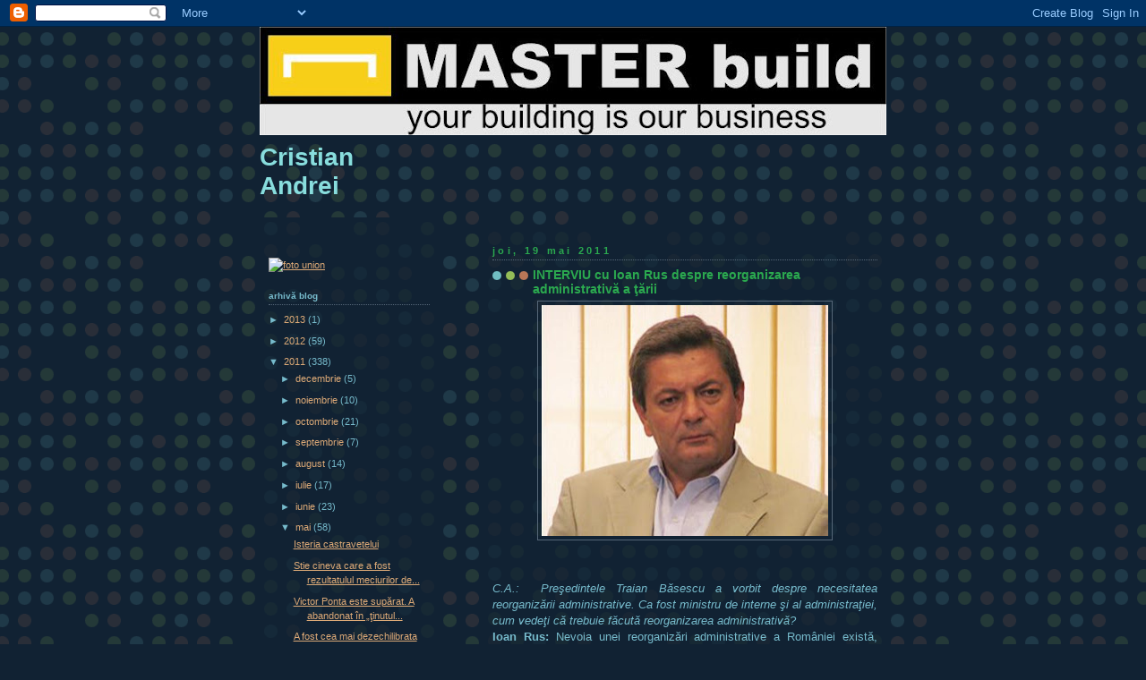

--- FILE ---
content_type: text/html; charset=UTF-8
request_url: https://andreicristi.blogspot.com/2011/05/interviu-cu-ioan-rus-despre.html
body_size: 17040
content:
<!DOCTYPE html>
<html dir='ltr'>
<head>
<link href='https://www.blogger.com/static/v1/widgets/2944754296-widget_css_bundle.css' rel='stylesheet' type='text/css'/>
<meta content='text/html; charset=UTF-8' http-equiv='Content-Type'/>
<meta content='blogger' name='generator'/>
<link href='https://andreicristi.blogspot.com/favicon.ico' rel='icon' type='image/x-icon'/>
<link href='http://andreicristi.blogspot.com/2011/05/interviu-cu-ioan-rus-despre.html' rel='canonical'/>
<link rel="alternate" type="application/atom+xml" title="Cristian Andrei - Atom" href="https://andreicristi.blogspot.com/feeds/posts/default" />
<link rel="alternate" type="application/rss+xml" title="Cristian Andrei - RSS" href="https://andreicristi.blogspot.com/feeds/posts/default?alt=rss" />
<link rel="service.post" type="application/atom+xml" title="Cristian Andrei - Atom" href="https://www.blogger.com/feeds/8346720622015963623/posts/default" />

<link rel="alternate" type="application/atom+xml" title="Cristian Andrei - Atom" href="https://andreicristi.blogspot.com/feeds/1723801002127243194/comments/default" />
<!--Can't find substitution for tag [blog.ieCssRetrofitLinks]-->
<link href='https://blogger.googleusercontent.com/img/b/R29vZ2xl/AVvXsEhE1ySmaQWobMEsTVk1KRo_uy_JHvgEe4-YWpalNPMg3IXD3UvOCjay2AOpiB5KdyNFZhjBJXtsiJ1aaOfyL3DU9pcUEp5oNvXGX4fEWBNYlTsgj8eJiKydolAikRhfqt6Z1bBhecvSKco/s320/ioan+rus.jpg' rel='image_src'/>
<meta content='http://andreicristi.blogspot.com/2011/05/interviu-cu-ioan-rus-despre.html' property='og:url'/>
<meta content='INTERVIU cu Ioan Rus despre reorganizarea administrativă a ţării' property='og:title'/>
<meta content='  C.A. :  Preşedintele Traian Băsescu a vorbit despre necesitatea reorganizării administrative. Ca fost ministru de interne şi al administra...' property='og:description'/>
<meta content='https://blogger.googleusercontent.com/img/b/R29vZ2xl/AVvXsEhE1ySmaQWobMEsTVk1KRo_uy_JHvgEe4-YWpalNPMg3IXD3UvOCjay2AOpiB5KdyNFZhjBJXtsiJ1aaOfyL3DU9pcUEp5oNvXGX4fEWBNYlTsgj8eJiKydolAikRhfqt6Z1bBhecvSKco/w1200-h630-p-k-no-nu/ioan+rus.jpg' property='og:image'/>
<title>Cristian Andrei: INTERVIU cu Ioan Rus despre reorganizarea administrativă a ţării</title>
<style id='page-skin-1' type='text/css'><!--
/*
-----------------------------------------------
Blogger Template Style
Name:     Dots Dark
Date:     24 Feb 2004
Updated by: Blogger Team
----------------------------------------------- */
/* Variable definitions
====================
<Variable name="textcolor" description="Text Color" type="color"
default="#abc">
<Variable name="pagetitle" description="Blog Title Color" type="color"
default="#8dd">
<Variable name="blogDescriptionColor" description="Blog Description Color"
type="color" default="#9c7">
<Variable name="posttitle" description="Post Title Color" type="color"
default="#9c7">
<Variable name="linkcolor" description="Link Color" type="color"
default="#da7">
<Variable name="vlinkcolor" description="Visited Link Color" type="color"
default="#799">
<Variable name="dateheadercolor" description="Date Header Color"
type="color" default="#7bc">
<Variable name="sidebartitle" description="Sidebar Title Color" type="color"
default="#7bc">
<Variable name="borderColor" description="Border Color"
type="color" default="#567">
<Variable name="bodyfont" description="Text Font" type="font"
default="normal normal 100% Verdana,Arial,Sans-Serif">
<Variable name="pagetitlefont" description="Blog Title Font" type="font"
default="normal bold 250% Helvetica,Arial,Sans-serif">
<Variable name="blogDescriptionFont" description="Blog Description Font"
type="font" default="normal normal 100% Helvetica, Arial, Sans-serif">
<Variable name="dateHeaderFont" description="Date Header Font"
type="font" default="normal bold 100% Verdana, Sans-serif">
<Variable name="headerfont" description="Sidebar Title Font" type="font"
default="normal bold 95% Verdana,Sans-serif">
<Variable name="startSide" description="Start side in blog language"
type="automatic" default="left">
<Variable name="endSide" description="End side in blog language"
type="automatic" default="right">
*/
body, .body-fauxcolumn-outer {
margin-top: 0px;
margin-right: 0px;
margin-bottom: 0px;
margin-left: 0px;
background:#123 url("//www.blogblog.com/dots_dark/bg_minidots.gif");
background-position: 50% 31px;
text-align:center;
font:x-small Verdana, Arial, Sans-serif;
color:#77bbcc;
font-size/* */:/**/small;
font-size: /**/small;
}
/* Page Structure
----------------------------------------------- */
#outer-wrapper {
background:url("//www.blogblog.com/dots_dark/bg_3dots.gif") no-repeat 250px 50px;
width:700px;
margin:0 auto;
text-align:left;
font:normal normal 100% Verdana,Arial,Sans-Serif;
}
#header-wrapper {
display: none;
}
#main-wrapper {
width:450px;
float:right;
padding:100px 0 20px;
font-size:85%;
word-wrap: break-word; /* fix for long text breaking sidebar float in IE */
overflow: hidden;     /* fix for long non-text content breaking IE sidebar float */
}
#main {
background:url("//www2.blogblog.com/dots_dark/bg_minidots2.gif") -100px -100px;
padding:20px 10px 15px;
}
#sidebar-wrapper {
width:200px;
float:left;
font-size:85%;
padding-bottom:20px;
word-wrap: break-word; /* fix for long text breaking sidebar float in IE */
overflow: hidden;     /* fix for long non-text content breaking IE sidebar float */
}
#sidebar {
background:url("//www2.blogblog.com/dots_dark/bg_minidots2.gif") 150px -50px;
padding:40px 10px 15px;
width:200px;
width/* */:/**/180px;
width: /**/180px;
}
/* Title & Description
----------------------------------------------- */
.Header h1 {
margin:0 0 .5em;
line-height: 1.4em;
font: normal bold 250% Helvetica,Arial,Sans-serif;
color: #88dddd;
}
.Header h1 a {
color:#88dddd;
text-decoration:none;
}
.Header .description {
margin:0 0 1.75em;
color: #99cc77;
font: normal normal 100% Helvetica, Arial, Sans-serif;
}
/* Links
----------------------------------------------- */
a:link {
color:#ddaa77;
}
a:visited {
color:#779999;
}
a:hover {
color:#779999;
}
a img {
border-width:0;
}
/* Posts
----------------------------------------------- */
h2.date-header {
margin:0 0 .75em;
padding-bottom:.35em;
border-bottom:1px dotted #556677;
text-transform: lowercase;
letter-spacing:.3em;
color: #2ba94f;
font: normal bold 100% Verdana, Sans-serif;
}
.post {
margin:0 0 2.5em;
}
.post h3 {
margin:.25em 0;
line-height: 1.4em;
font: normal bold 95% Verdana,Sans-serif;
font-size: 130%;
font-weight: bold;
color:#2ba94f;
background:url("//www1.blogblog.com/dots_dark/bg_post_title_left.gif") no-repeat left .25em;
padding-top:0;
padding-right:0;
padding-bottom:1px;
padding-left:45px;
}
.post h3 a {
text-decoration:none;
color: #2ba94f;
}
.post h3 a:hover {
color: #77bbcc;
}
.post .post-body {
margin:0 0 .75em;
line-height:1.6em;
}
.post-body blockquote {
line-height:1.3em;
}
.post-footer {
margin:0;
}
.uncustomized-post-template .post-footer {
text-align: right;
}
.uncustomized-post-template .post-author,
.uncustomized-post-template .post-timestamp {
display: block;
float: left;
margin-right: 4px;
text-align: left;
}
.post-author, .post-timestamp {
color:#2ba94f;
}
a.comment-link {
/* IE5.0/Win doesn't apply padding to inline elements,
so we hide these two declarations from it */
background/* */:/**/url("//www.blogblog.com/dots_dark/icon_comment_left.gif") no-repeat left .25em;
padding-left:15px;
}
html>body a.comment-link {
/* Respecified, for IE5/Mac's benefit */
background:url("//www.blogblog.com/dots_dark/icon_comment_left.gif") no-repeat left .25em;
padding-left:15px;
}
.post img, table.tr-caption-container {
margin-top:0;
margin-right:0;
margin-bottom:5px;
margin-left:0;
padding:4px;
border:1px solid #556677;
}
.tr-caption-container img {
border: none;
margin: 0;
padding: 0;
}
.feed-links {
clear: both;
line-height: 2.5em;
}
#blog-pager-newer-link {
float: left;
}
#blog-pager-older-link {
float: right;
}
#blog-pager {
text-align: center;
}
/* Comments
----------------------------------------------- */
#comments {
margin:0;
}
#comments h4 {
margin:0 0 10px;
border-top:1px dotted #556677;
padding-top:.5em;
line-height: 1.4em;
font: bold 110% Georgia,Serif;
color:#9c7;
}
#comments-block {
line-height:1.6em;
}
.comment-author {
background:url("//www.blogblog.com/dots_dark/icon_comment_left.gif") no-repeat 2px .35em;
margin:.5em 0 0;
padding-top:0;
padding-right:0;
padding-bottom:0;
padding-left:20px;
font-weight:bold;
}
.comment-body {
margin:0;
padding-top:0;
padding-right:0;
padding-bottom:0;
padding-left:20px;
}
.comment-body p {
margin:0 0 .5em;
}
.comment-footer {
margin:0 0 .5em;
padding-top:0;
padding-right:0;
padding-bottom:.75em;
padding-left:20px;
color:#996;
}
.comment-footer a:link {
color:#996;
}
.deleted-comment {
font-style:italic;
color:gray;
}
/* More Sidebar Content
----------------------------------------------- */
.sidebar h2 {
margin:2em 0 .75em;
padding-bottom:.35em;
border-bottom:1px dotted #556677;
line-height: 1.4em;
font: normal bold 95% Verdana,Sans-serif;
text-transform:lowercase;
color:#77bbcc;
}
.sidebar p {
margin:0 0 .75em;
line-height:1.6em;
}
.sidebar ul {
list-style:none;
margin:.5em 0;
padding:0 0px;
}
.sidebar .widget {
margin: .5em 0 1em;
padding: 0 0px;
line-height: 1.5em;
}
.main .widget {
padding-bottom: 1em;
}
.sidebar ul li {
background:url("//www1.blogblog.com/dots_dark/bullet.gif") no-repeat 3px .45em;
margin:0;
padding-top:0;
padding-right:0;
padding-bottom:5px;
padding-left:15px;
}
.sidebar p {
margin:0 0 .6em;
}
/* Profile
----------------------------------------------- */
.profile-datablock {
margin: 0 0 1em;
}
.profile-img {
float: left;
margin-top: 0;
margin-right: 8px;
margin-bottom: 5px;
margin-left: 0;
border: 4px solid #345;
}
.profile-data {
margin: 0;
line-height: 1.5em;
}
.profile-textblock {
clear: left;
margin-left: 0;
}
/* Footer
----------------------------------------------- */
#footer {
clear:both;
padding:15px 0 0;
}
#footer p {
margin:0;
}
/* Page structure tweaks for layout editor wireframe */
body#layout #sidebar, body#layout #main,
body#layout #main-wrapper,
body#layout #outer-wrapper,
body#layout #sidebar-wrapper {
padding: 0;
}
body#layout #sidebar-wrapper,
body#layout #sidebar {
padding: 0;
width: 240px;
}

--></style>
<link href='https://www.blogger.com/dyn-css/authorization.css?targetBlogID=8346720622015963623&amp;zx=a8842cbe-50a0-457a-aec2-08f8667f79dd' media='none' onload='if(media!=&#39;all&#39;)media=&#39;all&#39;' rel='stylesheet'/><noscript><link href='https://www.blogger.com/dyn-css/authorization.css?targetBlogID=8346720622015963623&amp;zx=a8842cbe-50a0-457a-aec2-08f8667f79dd' rel='stylesheet'/></noscript>
<meta name='google-adsense-platform-account' content='ca-host-pub-1556223355139109'/>
<meta name='google-adsense-platform-domain' content='blogspot.com'/>

</head>
<body>
<div class='navbar section' id='navbar'><div class='widget Navbar' data-version='1' id='Navbar1'><script type="text/javascript">
    function setAttributeOnload(object, attribute, val) {
      if(window.addEventListener) {
        window.addEventListener('load',
          function(){ object[attribute] = val; }, false);
      } else {
        window.attachEvent('onload', function(){ object[attribute] = val; });
      }
    }
  </script>
<div id="navbar-iframe-container"></div>
<script type="text/javascript" src="https://apis.google.com/js/platform.js"></script>
<script type="text/javascript">
      gapi.load("gapi.iframes:gapi.iframes.style.bubble", function() {
        if (gapi.iframes && gapi.iframes.getContext) {
          gapi.iframes.getContext().openChild({
              url: 'https://www.blogger.com/navbar/8346720622015963623?po\x3d1723801002127243194\x26origin\x3dhttps://andreicristi.blogspot.com',
              where: document.getElementById("navbar-iframe-container"),
              id: "navbar-iframe"
          });
        }
      });
    </script><script type="text/javascript">
(function() {
var script = document.createElement('script');
script.type = 'text/javascript';
script.src = '//pagead2.googlesyndication.com/pagead/js/google_top_exp.js';
var head = document.getElementsByTagName('head')[0];
if (head) {
head.appendChild(script);
}})();
</script>
</div></div>
<div id='outer-wrapper'><div id='wrap2'>
<!-- skip links for text browsers -->
<span id='skiplinks' style='display:none;'>
<a href='#main'>skip to main </a> |
      <a href='#sidebar'>skip to sidebar</a>
</span>
<div id='content-wrapper'>
<div id='crosscol-wrapper' style='text-align:center'>
<div class='crosscol section' id='crosscol'><div class='widget HTML' data-version='1' id='HTML1'>
<div class='widget-content'>
<!-- Start of StatCounter Code -->
<script type="text/javascript">
var sc_project=6757675; 
var sc_invisible=1; 
var sc_security="2449f967"; 
</script>

<script type="text/javascript" src="//www.statcounter.com/counter/counter_xhtml.js"></script><noscript><div class="statcounter"><a title="counter on blogger" class="statcounter" href="http://statcounter.com/blogger/"><img class="statcounter" src="https://lh3.googleusercontent.com/blogger_img_proxy/AEn0k_u99AJKLf3j4zeujTfdm1ltMxgPKx5YN3apJbvO82rk7fFUx-tVKv93422T3e6hqtkBF-9x5_6gZvfg9DezpH9FLO-d375-P3slDNK3J6Qz3g4=s0-d" alt="counter on blogger"></a></div></noscript>
<!-- End of StatCounter Code -->
</div>
<div class='clear'></div>
</div><div class='widget Image' data-version='1' id='Image1'>
<div class='widget-content'>
<a href='http://www.masterbuild.ro'>
<img alt='' height='121' id='Image1_img' src='//3.bp.blogspot.com/_cS4hTNh12ng/S3J6IhWkOaI/AAAAAAAAABI/iN2lZb8mW64/S700/master+build+logo+mod.JPG' width='700'/>
</a>
<br/>
</div>
<div class='clear'></div>
</div></div>
</div>
<div id='main-wrapper'>
<div class='main section' id='main'><div class='widget Blog' data-version='1' id='Blog1'>
<div class='blog-posts hfeed'>

          <div class="date-outer">
        
<h2 class='date-header'><span>joi, 19 mai 2011</span></h2>

          <div class="date-posts">
        
<div class='post-outer'>
<div class='post hentry uncustomized-post-template' itemprop='blogPost' itemscope='itemscope' itemtype='http://schema.org/BlogPosting'>
<meta content='https://blogger.googleusercontent.com/img/b/R29vZ2xl/AVvXsEhE1ySmaQWobMEsTVk1KRo_uy_JHvgEe4-YWpalNPMg3IXD3UvOCjay2AOpiB5KdyNFZhjBJXtsiJ1aaOfyL3DU9pcUEp5oNvXGX4fEWBNYlTsgj8eJiKydolAikRhfqt6Z1bBhecvSKco/s320/ioan+rus.jpg' itemprop='image_url'/>
<meta content='8346720622015963623' itemprop='blogId'/>
<meta content='1723801002127243194' itemprop='postId'/>
<a name='1723801002127243194'></a>
<h3 class='post-title entry-title' itemprop='name'>
INTERVIU cu Ioan Rus despre reorganizarea administrativă a ţării
</h3>
<div class='post-header'>
<div class='post-header-line-1'></div>
</div>
<div class='post-body entry-content' id='post-body-1723801002127243194' itemprop='description articleBody'>
<div class="separator" style="clear: both; text-align: center;"><a href="https://blogger.googleusercontent.com/img/b/R29vZ2xl/AVvXsEhE1ySmaQWobMEsTVk1KRo_uy_JHvgEe4-YWpalNPMg3IXD3UvOCjay2AOpiB5KdyNFZhjBJXtsiJ1aaOfyL3DU9pcUEp5oNvXGX4fEWBNYlTsgj8eJiKydolAikRhfqt6Z1bBhecvSKco/s1600/ioan+rus.jpg" imageanchor="1" style="margin-left: 1em; margin-right: 1em;"><img border="0" height="258" src="https://blogger.googleusercontent.com/img/b/R29vZ2xl/AVvXsEhE1ySmaQWobMEsTVk1KRo_uy_JHvgEe4-YWpalNPMg3IXD3UvOCjay2AOpiB5KdyNFZhjBJXtsiJ1aaOfyL3DU9pcUEp5oNvXGX4fEWBNYlTsgj8eJiKydolAikRhfqt6Z1bBhecvSKco/s320/ioan+rus.jpg" width="320" /></a></div><div class="MsoNormal" style="font-family: Verdana,sans-serif; text-align: justify;"><br />
</div><div class="MsoNormal" style="font-family: Verdana,sans-serif; text-align: justify;"><div style="font-family: Verdana,sans-serif; text-align: justify;"><span style="font-size: small;"><br />
<span lang="RO"></span></span></div><div style="font-family: Verdana,sans-serif; text-align: justify;"></div><div class="MsoNormal" style="font-family: Verdana,sans-serif; text-align: justify;"><span style="font-size: small;"><i>C.A.</i><i>: &nbsp;Preşedintele Traian Băsescu a vorbit despre necesitatea reorganizării administrative. Ca fost ministru de interne </i><i><span lang="RO">şi al administraţiei, cum vedeţi că trebuie făcută reorganizarea administrativă?</span></i></span></div><div></div><div class="MsoNormal" style="font-family: Verdana,sans-serif; text-align: justify;"><span style="font-size: small;"><b><span lang="RO">Ioan Rus:</span></b><span lang="RO"> Nevoia unei reorganizări administrative a României există, respectiv o unitate administrativă ca să fie eficientă prin ea însăşi are nevoie de o anumită suprafaţă, o anumită populaţie, o repartizare a activităţii industriale, agricole etc. În România o astfel de reîmpărţire ar presupune 15 regiuni de dezvoltare. Actuala structură, cu cele opt regiuni de dezvoltare, este una pur simbolică, ele nu au nici un fel de atribuţii, nu au nici un fel de eficienţă.</span></span></div><div class="MsoNormal" style="font-family: Verdana,sans-serif; text-align: justify;"><br />
</div><div class="MsoNormal" style="font-family: Verdana,sans-serif; text-align: justify;"><span style="font-size: small;"><span lang="RO"> </span></span></div><div style="text-align: justify;"></div><div class="MsoNormal" style="font-family: Verdana,sans-serif; text-align: justify;"><span style="font-size: small;"><i><span lang="RO">C.A.: &nbsp;Dacă vor apărea regiunile, vor dispărea judeţele. Cu ce îi ajută acest lucru pe oameni?</span></i></span></div><div style="text-align: justify;"></div><div class="MsoNormal" style="font-family: Verdana,sans-serif; text-align: justify;"><span style="font-size: small;"><span lang="RO">I.R.: Dacă vor apărea regiunile, vor dispărea structurile de acum. În fiecare regiune vei avea Consiliul regiunii, Prefectură. Acum avem costuri prea mari, raportate la o populaţie prea mică. Trebuie discutat în termeni de eficienţă administrativă şi economică. Să ai un PIB al regiunii care să-ţi permită să-ţi facă singur un pod. Cel care conduce regiunea are venituri mult mai mari la dispoziţie, are un PIB al zonei respective, care îi dă posibilitatea să finanţeze proiecte mai mari sau să cofinanţeze alături de fonduri europene şi proiecte mari, nu doar proiecte de nivelul podeţ la mine în sat peste un pârâu. Dacă ai o regiune nu mai trebuie să armonizezi interese mărunte ale unor comunităţi. Acum, spre exemplu, dacă vrea Teleormanul ceva poate nu vrea Ilfovul şi tot aşa.&nbsp;</span></span></div><div class="MsoNormal" style="font-family: Verdana,sans-serif; text-align: justify;"><br />
</div><div style="text-align: justify;"></div><div class="MsoNormal" style="font-family: Verdana,sans-serif; text-align: justify;"><span style="font-size: small;"><i><span lang="RO">C.A.: &nbsp;Dacă vor dispărea multe funcţii de preşedinţi de Consiliu Judeţean, credeţi că acest proiect va fi susţinut şi de clasa politică?</span></i></span></div><div style="text-align: justify;"></div><div class="MsoNormal" style="font-family: Verdana,sans-serif; text-align: justify;"><span style="font-size: small;"><span lang="RO">I.R.: Clasa politică niciodată nu va dori acest proiect, dar până la urmă va trebui să ne trezim şi să ne dăm seama că în termeni de eficienţă regiunea europeană despre care vorbim este necesară. În Europa, regiunea este un teritoriu care are un anumit PIB, raportat la o anumită populaţie şi apoi raportat la o anumită structură economică. Şi atunci acea regiune are capabilitatea de a fi eficientă, să genereze proiecte unitare, sociale, economice. Are capacitatea de a se descurca. La noi sunt foarte multe judeţe care nu sunt eficiente. Trebuie să modernizăm statul cu ceea ce este consacrat în Europa. Nu este o chestiune simplu de rezolvat. Vor trebui să fie 15 Curţi de Apel, 15 Unităţi de Crimă Organizată, 15 ENEL-uri, 15 Distrigaz şi tot aşa. Dar acest lucru nu se poate face mâine-dimineaţă. Este nevoie de timp fizic. Un guvern deştept naşte aceste instituţii. În momentul în care decizi administrativ, birocratic regiunea Cluj are următoarele a, b, c, d. Între timp, acolo creezi structurile necesare ca să poţi funcţiona. Ai Curte de Apel la nivelul acelei regiuni, Poliţie, Jandarmerie, Finanţe etc.&nbsp; pentru ca o astfel de decizie să nu bulverseze viaţa comunităţilor. Este nevoie ca neuronii celor care conduc să fie în interiorul cutiei craniene pentru ca să lucreze.&nbsp;</span></span></div><div class="MsoNormal" style="font-family: Verdana,sans-serif; text-align: justify;"><br />
</div><div style="text-align: justify;"></div><div class="MsoNormal" style="font-family: Verdana,sans-serif; text-align: justify;"><span style="font-size: small;"><i><span lang="RO">C.A.: &nbsp;Are vreun partid de câştigat sau de pierdut dacă se reorganizează administrativ ţara?</span></i></span></div><div style="text-align: justify;"></div><div class="MsoNormal" style="font-family: Verdana,sans-serif; text-align: justify;"><span style="font-size: small;"><span lang="RO">I.R.: Noi trebuie să discutăm în termeni de eficienţă, nu cine are de câştigat din punct de vedere politic. Trebuie să ne punem întrebarea &#8222;cine câştigă din punct de vedere economic?&#8221;. Păi câştigăm noi toţi. Acesta este un interes politic al fiecăruia care are în minte să facă un minim de politică.&nbsp;</span></span></div><div class="MsoNormal" style="font-family: Verdana,sans-serif; text-align: justify;"><br />
</div><div style="text-align: justify;"></div><div class="MsoNormal" style="font-family: Verdana,sans-serif; text-align: justify;"><span style="font-size: small;"><span lang="RO">&nbsp;<i>C.A.: &nbsp;Totuşi tema reorganizării administrative a fost adusă în discuţie de multe ori, dar nu s-a făcut nimic. De ce? În plus, este nevoie de o modificare a Constituţiei. </i></span></span></div><div style="text-align: justify;"></div><div class="MsoNormal" style="font-family: Verdana,sans-serif; text-align: justify;"><span style="font-size: small;"><span lang="RO">I.R.: Prima dată trebuie să explicăm poporului de ce gândim să facem ceva, de ce aşa şi nu aşa. În urma unei dezbateri publice complexe cu argumente pe masă, în şase luni sau un an, termini de dezbătut şi apoi supui problema unui referendum. </span></span></div><div style="text-align: justify;"></div><div class="MsoNormal" style="font-family: Verdana,sans-serif; text-align: justify;"><br />
</div><div style="text-align: justify;"></div><div class="MsoNormal" style="font-family: Verdana,sans-serif; text-align: justify;"><span style="font-size: small;"><b><span lang="RO">&#8222;Nu este o dezbatere serioasă în clasa politică&#8221;</span></b></span></div><div style="text-align: justify;"></div><div class="MsoNormal" style="font-family: Verdana,sans-serif; text-align: justify;"><span style="font-size: small;"><span lang="RO">&nbsp;<i>C.A.: &nbsp;Vedeţi această dezbatere serioasă în clasa politică?</i></span></span></div><div style="text-align: justify;"></div><div class="MsoNormal" style="font-family: Verdana,sans-serif; text-align: justify;"><span style="font-size: small;"><span lang="RO">I.R.: Nici vorbă.&nbsp;</span></span></div><div class="MsoNormal" style="font-family: Verdana,sans-serif; text-align: justify;"><br />
</div><div style="text-align: justify;"></div><div class="MsoNormal" style="font-family: Verdana,sans-serif; text-align: justify;"><span style="font-size: small;"><i><span lang="RO">C.A.: &nbsp;Credeţi că oamenii au fost informaţi despre ceea ce implică reorganizarea administrativă?</span></i></span></div><div style="text-align: justify;"></div><div class="MsoNormal" style="font-family: Verdana,sans-serif; text-align: justify;"><span style="font-size: small;"><span lang="RO">I.R.: Nu. Nu a existat nici un fel de dezbatere publică în acest moment. Aici e vorba de viziune sistemică şi acţiune sistematică, nu este o temă pe care să o lansezi şi apoi să aştepţi ceva. Poate astăzi nu au avut alt subiect de discuţie şi au lansat tema reorganizării administrative şi scăpăm de alte teme pentru două-trei zile.&nbsp;</span></span></div><div class="MsoNormal" style="font-family: Verdana,sans-serif; text-align: justify;"><br />
</div><div style="text-align: justify;"></div><div class="MsoNormal" style="font-family: Verdana,sans-serif; text-align: justify;"><span style="font-size: small;"><i><span lang="RO">C.A.: &nbsp;Este posibil să avem acel referendum despre care vorbeaţi până în 2012?</span></i></span></div><div style="text-align: justify;"></div><div class="MsoNormal" style="font-family: Verdana,sans-serif; text-align: justify;"><span style="font-size: small;"><span lang="RO">I.R.: Nu cred.&nbsp;</span></span></div><div class="MsoNormal" style="font-family: Verdana,sans-serif; text-align: justify;"><br />
</div><div style="text-align: justify;"></div><div class="MsoNormal" style="font-family: Verdana,sans-serif; text-align: justify;"><span style="font-size: small;"><i><span lang="RO">C.A.: &nbsp;Dar totuşi se vorbeşte despre un referendum la alegerilor locale pentru modificarea Constituţiei. Aceasta însă va conţine şi problema regiunilor de dezvoltare. </span></i></span></div><div style="text-align: justify;"></div><div class="MsoNormal" style="font-family: Verdana,sans-serif; text-align: justify;"><span style="font-size: small;"><span lang="RO">I.R.: În acest moment cred că se caută teme ca să se paraziteze alegerile locale, decât să se rezolve vreo problemă. Dacă nu vrei să parazitezi alegerile locale sau alegerile cu alte teme pentru a-ţi fi mai uşor să le manipulezi, atunci trebuie să faci o dezbatere amplă înainte. Nu trebuie să-l impui, pentru că pare că ai tentaţia de a manipula. Dacă lumea este de acord, poţi face referendumul şi de Revelion, dar trebuie să fie o necesitate.&nbsp;</span></span></div><div class="MsoNormal" style="font-family: Verdana,sans-serif; text-align: justify;"><br />
</div><div style="text-align: justify;"></div><div class="MsoNormal" style="font-family: Verdana,sans-serif; text-align: justify;"><span style="font-size: small;"><b><span lang="RO">&#8222;Poporul nu ştie ce beneficii sunt&#8221;</span></b></span></div><div style="text-align: justify;"></div><div class="MsoNormal" style="font-family: Verdana,sans-serif; text-align: justify;"><span style="font-size: small;"><span lang="RO">&nbsp;<i>C.A.: &nbsp;Dacă aceste regiuni înseamnă un beneficiu pentru oameni, de ce nu se fac?</i></span></span></div><div style="text-align: justify;"></div><div class="MsoNormal" style="font-family: Verdana,sans-serif; text-align: justify;"><span style="font-size: small;"><span lang="RO">I.R.: Poporul nu ştie ce să decidă. Nu ştie ce beneficii sunt. Este nevoie de luni bune de dezbatere ca să apară necesitatea obiectivă a acestei reorganizări. Să nu spună cei din Arad, &#8222;cum mă, să mă conducă cei din Timişoara&#8221; sau invers. Până nu explici tuturor că este mai bine aşa, nu ai cum să începi să faci. Cum să te înfrăţeşti cu regiunile europene ca judeţ? Ceilalţi au costum şi cravată, eu am pantaloni scurţi. O regiune este mult mai greu de controlat, este mai greu să apară baronii locali. Totul este mult mai greu. Şi atunci nu vrea nimeni. În acest moment, noi băltim cu toţii, bălteşte societatea, bălteşte economia, bălteşte Guvernul şi sunt unii cărora le place ca puiului de bivol în baltă, şi atunci băltim cu toţii. Din păcate, cei din jurul nostru nu băltesc şi se duc şi fac ce trebuie. În loc să scădem decalajul dintre noi şi ei, îl creştem.&nbsp;</span></span></div><div class="MsoNormal" style="font-family: Verdana,sans-serif; text-align: justify;"><br />
</div><div style="text-align: justify;"></div><div class="MsoNormal" style="font-family: Verdana,sans-serif; text-align: justify;"><span style="font-size: small;"><b><span lang="RO">&#8222;Ne ucide cotidianul, Iri şi Moni&#8221;</span></b></span></div><div style="text-align: justify;"></div><div class="MsoNormal" style="font-family: Verdana,sans-serif; text-align: justify;"><span style="font-size: small;"><i><span lang="RO">C.A.: În discuţiile pe care le-aţi avut cu preşedintele PSD, Victor Ponta, aţi vorbit despre acest proiect?</span></i></span></div><div style="text-align: justify;"></div><div class="MsoNormal" style="font-family: Verdana,sans-serif; text-align: justify;"><span style="font-size: small;"><span lang="RO">I.R.: Ştie că este nevoie de un astfel de proiect. Acest subiect aparţine ca şi lansare Puterii, nu Opoziţiei. Victor Ponta este preocupat însă de acest subiect, dar pe noi ne ucide cotidianul, ne preocupăm de Iri şi de Monica şi alte lucruri. </span></span></div><div style="text-align: justify;"></div><div class="MsoNormal" style="font-family: Verdana,sans-serif; text-align: justify;"><br />
</div><div style="text-align: justify;"></div><div class="MsoNormal" style="font-family: Verdana,sans-serif; text-align: justify;"><span style="font-size: small;"><i><span lang="RO">C.A.: &nbsp;Orgoliile pot bloca acest proiect?</span></i></span></div><div style="text-align: justify;"></div><div class="MsoNormal" style="font-family: Verdana,sans-serif; text-align: justify;"><span style="font-size: small;"><span lang="RO">I.R.: Există instituţia negocierii întotdeauna. În Polonia când s-a făcut acest lucru a ieşit cu manifestaţii de stradă şi cu urlete şi ţipete.&nbsp;</span></span></div><div class="MsoNormal" style="font-family: Verdana,sans-serif; text-align: justify;"><br />
</div><div style="text-align: justify;"></div><div class="MsoNormal" style="font-family: Verdana,sans-serif; text-align: justify;"><span style="font-size: small;"><i><span lang="RO">C.A.: &nbsp;Au evitat politicienii un astfel de subiect delicat şi pe fondul crizei economice?</span></i></span></div><div style="text-align: justify;"></div><div class="MsoNormal" style="font-family: Verdana,sans-serif; text-align: justify;"><span style="font-size: small;"><span lang="RO">I.R.: Această temă ar fi fost rezolvată în 2005 dacă Adrian Năstase ajungea preşedintele României, iar PSD prelua guvernarea. Chiar dacă tema este benefică, este greu de explicat în perioadă de criză. </span></span></div></div>
<div style='clear: both;'></div>
</div>
<div class='post-footer'>
<div class='post-footer-line post-footer-line-1'>
<span class='post-author vcard'>
</span>
<span class='post-timestamp'>
la
<meta content='http://andreicristi.blogspot.com/2011/05/interviu-cu-ioan-rus-despre.html' itemprop='url'/>
<a class='timestamp-link' href='https://andreicristi.blogspot.com/2011/05/interviu-cu-ioan-rus-despre.html' rel='bookmark' title='permanent link'><abbr class='published' itemprop='datePublished' title='2011-05-19T23:26:00+03:00'>11:26:00 p.m.</abbr></a>
</span>
<span class='post-comment-link'>
</span>
<span class='post-icons'>
</span>
<div class='post-share-buttons goog-inline-block'>
<a class='goog-inline-block share-button sb-email' href='https://www.blogger.com/share-post.g?blogID=8346720622015963623&postID=1723801002127243194&target=email' target='_blank' title='Trimiteți  prin e-mail
'><span class='share-button-link-text'>Trimiteți  prin e-mail
</span></a><a class='goog-inline-block share-button sb-blog' href='https://www.blogger.com/share-post.g?blogID=8346720622015963623&postID=1723801002127243194&target=blog' onclick='window.open(this.href, "_blank", "height=270,width=475"); return false;' target='_blank' title='Postați pe blog!'><span class='share-button-link-text'>Postați pe blog!</span></a><a class='goog-inline-block share-button sb-twitter' href='https://www.blogger.com/share-post.g?blogID=8346720622015963623&postID=1723801002127243194&target=twitter' target='_blank' title='Trimiteți pe X'><span class='share-button-link-text'>Trimiteți pe X</span></a><a class='goog-inline-block share-button sb-facebook' href='https://www.blogger.com/share-post.g?blogID=8346720622015963623&postID=1723801002127243194&target=facebook' onclick='window.open(this.href, "_blank", "height=430,width=640"); return false;' target='_blank' title='Distribuiți pe Facebook'><span class='share-button-link-text'>Distribuiți pe Facebook</span></a><a class='goog-inline-block share-button sb-pinterest' href='https://www.blogger.com/share-post.g?blogID=8346720622015963623&postID=1723801002127243194&target=pinterest' target='_blank' title='Trimiteți către Pinterest'><span class='share-button-link-text'>Trimiteți către Pinterest</span></a>
</div>
</div>
<div class='post-footer-line post-footer-line-2'>
<span class='post-labels'>
Etichete:
<a href='https://andreicristi.blogspot.com/search/label/Adrian%20Nastase' rel='tag'>Adrian Nastase</a>,
<a href='https://andreicristi.blogspot.com/search/label/Ioan%20Rus' rel='tag'>Ioan Rus</a>,
<a href='https://andreicristi.blogspot.com/search/label/regiuni' rel='tag'>regiuni</a>,
<a href='https://andreicristi.blogspot.com/search/label/reorganizare%20administrativa' rel='tag'>reorganizare administrativa</a>,
<a href='https://andreicristi.blogspot.com/search/label/Traian%20Basescu' rel='tag'>Traian Basescu</a>
</span>
</div>
<div class='post-footer-line post-footer-line-3'>
<span class='post-location'>
</span>
</div>
</div>
</div>
<div class='comments' id='comments'>
<a name='comments'></a>
<h4>Niciun comentariu:</h4>
<div id='Blog1_comments-block-wrapper'>
<dl class='avatar-comment-indent' id='comments-block'>
</dl>
</div>
<p class='comment-footer'>
<div class='comment-form'>
<a name='comment-form'></a>
<h4 id='comment-post-message'>Trimiteți un comentariu</h4>
<p>
</p>
<a href='https://www.blogger.com/comment/frame/8346720622015963623?po=1723801002127243194&hl=ro&saa=85391&origin=https://andreicristi.blogspot.com' id='comment-editor-src'></a>
<iframe allowtransparency='true' class='blogger-iframe-colorize blogger-comment-from-post' frameborder='0' height='410px' id='comment-editor' name='comment-editor' src='' width='100%'></iframe>
<script src='https://www.blogger.com/static/v1/jsbin/2830521187-comment_from_post_iframe.js' type='text/javascript'></script>
<script type='text/javascript'>
      BLOG_CMT_createIframe('https://www.blogger.com/rpc_relay.html');
    </script>
</div>
</p>
</div>
</div>

        </div></div>
      
</div>
<div class='blog-pager' id='blog-pager'>
<span id='blog-pager-newer-link'>
<a class='blog-pager-newer-link' href='https://andreicristi.blogspot.com/2011/05/leonard-miron-tvr-fost-racolat-de.html' id='Blog1_blog-pager-newer-link' title='Postare mai nouă'>Postare mai nouă</a>
</span>
<span id='blog-pager-older-link'>
<a class='blog-pager-older-link' href='https://andreicristi.blogspot.com/2011/05/lista-lui-baconschi-sta-ascunsa-de-un_19.html' id='Blog1_blog-pager-older-link' title='Postare mai veche'>Postare mai veche</a>
</span>
<a class='home-link' href='https://andreicristi.blogspot.com/'>Pagina de pornire</a>
</div>
<div class='clear'></div>
<div class='post-feeds'>
<div class='feed-links'>
Abonați-vă la:
<a class='feed-link' href='https://andreicristi.blogspot.com/feeds/1723801002127243194/comments/default' target='_blank' type='application/atom+xml'>Postare comentarii (Atom)</a>
</div>
</div>
</div></div>
</div>
<div id='sidebar-wrapper'>
<div class='sidebar section' id='header'><div class='widget Header' data-version='1' id='Header1'>
<div id='header-inner'>
<div class='titlewrapper'>
<h1 class='title'>
<a href='https://andreicristi.blogspot.com/'>
Cristian Andrei
</a>
</h1>
</div>
<div class='descriptionwrapper'>
<p class='description'><span>
</span></p>
</div>
</div>
</div></div>
<div class='sidebar section' id='sidebar'><div class='widget HTML' data-version='1' id='HTML2'>
<div class='widget-content'>
<a href="http://www.fotounion.ro/" title="foto union"><img alt="foto union" src="https://lh3.googleusercontent.com/blogger_img_proxy/AEn0k_uA7Izlcuw3hg438ZToLH8iwwNfrcEOdtdHOyweAiNrQuHHeWeBvGfqqSOz8V-1x32NDIiJP3w373lnoQFKuHIp53yFczHoGa7XkTBpcLPNNF-5VQ_MBKLJbh1rEKZFkp63L0Q=s0-d" width="190" height="190" border="0"></a>
</div>
<div class='clear'></div>
</div><div class='widget BlogArchive' data-version='1' id='BlogArchive1'>
<h2>Arhivă blog</h2>
<div class='widget-content'>
<div id='ArchiveList'>
<div id='BlogArchive1_ArchiveList'>
<ul class='hierarchy'>
<li class='archivedate collapsed'>
<a class='toggle' href='javascript:void(0)'>
<span class='zippy'>

        &#9658;&#160;
      
</span>
</a>
<a class='post-count-link' href='https://andreicristi.blogspot.com/2013/'>
2013
</a>
<span class='post-count' dir='ltr'>(1)</span>
<ul class='hierarchy'>
<li class='archivedate collapsed'>
<a class='toggle' href='javascript:void(0)'>
<span class='zippy'>

        &#9658;&#160;
      
</span>
</a>
<a class='post-count-link' href='https://andreicristi.blogspot.com/2013/04/'>
aprilie
</a>
<span class='post-count' dir='ltr'>(1)</span>
</li>
</ul>
</li>
</ul>
<ul class='hierarchy'>
<li class='archivedate collapsed'>
<a class='toggle' href='javascript:void(0)'>
<span class='zippy'>

        &#9658;&#160;
      
</span>
</a>
<a class='post-count-link' href='https://andreicristi.blogspot.com/2012/'>
2012
</a>
<span class='post-count' dir='ltr'>(59)</span>
<ul class='hierarchy'>
<li class='archivedate collapsed'>
<a class='toggle' href='javascript:void(0)'>
<span class='zippy'>

        &#9658;&#160;
      
</span>
</a>
<a class='post-count-link' href='https://andreicristi.blogspot.com/2012/07/'>
iulie
</a>
<span class='post-count' dir='ltr'>(1)</span>
</li>
</ul>
<ul class='hierarchy'>
<li class='archivedate collapsed'>
<a class='toggle' href='javascript:void(0)'>
<span class='zippy'>

        &#9658;&#160;
      
</span>
</a>
<a class='post-count-link' href='https://andreicristi.blogspot.com/2012/06/'>
iunie
</a>
<span class='post-count' dir='ltr'>(7)</span>
</li>
</ul>
<ul class='hierarchy'>
<li class='archivedate collapsed'>
<a class='toggle' href='javascript:void(0)'>
<span class='zippy'>

        &#9658;&#160;
      
</span>
</a>
<a class='post-count-link' href='https://andreicristi.blogspot.com/2012/05/'>
mai
</a>
<span class='post-count' dir='ltr'>(8)</span>
</li>
</ul>
<ul class='hierarchy'>
<li class='archivedate collapsed'>
<a class='toggle' href='javascript:void(0)'>
<span class='zippy'>

        &#9658;&#160;
      
</span>
</a>
<a class='post-count-link' href='https://andreicristi.blogspot.com/2012/04/'>
aprilie
</a>
<span class='post-count' dir='ltr'>(16)</span>
</li>
</ul>
<ul class='hierarchy'>
<li class='archivedate collapsed'>
<a class='toggle' href='javascript:void(0)'>
<span class='zippy'>

        &#9658;&#160;
      
</span>
</a>
<a class='post-count-link' href='https://andreicristi.blogspot.com/2012/03/'>
martie
</a>
<span class='post-count' dir='ltr'>(6)</span>
</li>
</ul>
<ul class='hierarchy'>
<li class='archivedate collapsed'>
<a class='toggle' href='javascript:void(0)'>
<span class='zippy'>

        &#9658;&#160;
      
</span>
</a>
<a class='post-count-link' href='https://andreicristi.blogspot.com/2012/02/'>
februarie
</a>
<span class='post-count' dir='ltr'>(13)</span>
</li>
</ul>
<ul class='hierarchy'>
<li class='archivedate collapsed'>
<a class='toggle' href='javascript:void(0)'>
<span class='zippy'>

        &#9658;&#160;
      
</span>
</a>
<a class='post-count-link' href='https://andreicristi.blogspot.com/2012/01/'>
ianuarie
</a>
<span class='post-count' dir='ltr'>(8)</span>
</li>
</ul>
</li>
</ul>
<ul class='hierarchy'>
<li class='archivedate expanded'>
<a class='toggle' href='javascript:void(0)'>
<span class='zippy toggle-open'>

        &#9660;&#160;
      
</span>
</a>
<a class='post-count-link' href='https://andreicristi.blogspot.com/2011/'>
2011
</a>
<span class='post-count' dir='ltr'>(338)</span>
<ul class='hierarchy'>
<li class='archivedate collapsed'>
<a class='toggle' href='javascript:void(0)'>
<span class='zippy'>

        &#9658;&#160;
      
</span>
</a>
<a class='post-count-link' href='https://andreicristi.blogspot.com/2011/12/'>
decembrie
</a>
<span class='post-count' dir='ltr'>(5)</span>
</li>
</ul>
<ul class='hierarchy'>
<li class='archivedate collapsed'>
<a class='toggle' href='javascript:void(0)'>
<span class='zippy'>

        &#9658;&#160;
      
</span>
</a>
<a class='post-count-link' href='https://andreicristi.blogspot.com/2011/11/'>
noiembrie
</a>
<span class='post-count' dir='ltr'>(10)</span>
</li>
</ul>
<ul class='hierarchy'>
<li class='archivedate collapsed'>
<a class='toggle' href='javascript:void(0)'>
<span class='zippy'>

        &#9658;&#160;
      
</span>
</a>
<a class='post-count-link' href='https://andreicristi.blogspot.com/2011/10/'>
octombrie
</a>
<span class='post-count' dir='ltr'>(21)</span>
</li>
</ul>
<ul class='hierarchy'>
<li class='archivedate collapsed'>
<a class='toggle' href='javascript:void(0)'>
<span class='zippy'>

        &#9658;&#160;
      
</span>
</a>
<a class='post-count-link' href='https://andreicristi.blogspot.com/2011/09/'>
septembrie
</a>
<span class='post-count' dir='ltr'>(7)</span>
</li>
</ul>
<ul class='hierarchy'>
<li class='archivedate collapsed'>
<a class='toggle' href='javascript:void(0)'>
<span class='zippy'>

        &#9658;&#160;
      
</span>
</a>
<a class='post-count-link' href='https://andreicristi.blogspot.com/2011/08/'>
august
</a>
<span class='post-count' dir='ltr'>(14)</span>
</li>
</ul>
<ul class='hierarchy'>
<li class='archivedate collapsed'>
<a class='toggle' href='javascript:void(0)'>
<span class='zippy'>

        &#9658;&#160;
      
</span>
</a>
<a class='post-count-link' href='https://andreicristi.blogspot.com/2011/07/'>
iulie
</a>
<span class='post-count' dir='ltr'>(17)</span>
</li>
</ul>
<ul class='hierarchy'>
<li class='archivedate collapsed'>
<a class='toggle' href='javascript:void(0)'>
<span class='zippy'>

        &#9658;&#160;
      
</span>
</a>
<a class='post-count-link' href='https://andreicristi.blogspot.com/2011/06/'>
iunie
</a>
<span class='post-count' dir='ltr'>(23)</span>
</li>
</ul>
<ul class='hierarchy'>
<li class='archivedate expanded'>
<a class='toggle' href='javascript:void(0)'>
<span class='zippy toggle-open'>

        &#9660;&#160;
      
</span>
</a>
<a class='post-count-link' href='https://andreicristi.blogspot.com/2011/05/'>
mai
</a>
<span class='post-count' dir='ltr'>(58)</span>
<ul class='posts'>
<li><a href='https://andreicristi.blogspot.com/2011/05/isteria-castravetelui.html'>Isteria castravetelui</a></li>
<li><a href='https://andreicristi.blogspot.com/2011/05/stie-cineva-care-fost-rezultatulul.html'>Stie cineva care a fost rezultatulul meciurilor de...</a></li>
<li><a href='https://andreicristi.blogspot.com/2011/05/victor-ponta-este-suparat-abandonat-in.html'>Victor Ponta este supărat. A abandonat în &#8222;ţinutul...</a></li>
<li><a href='https://andreicristi.blogspot.com/2011/05/fost-cea-mai-dezechilibrata-editie.html'>A fost cea mai dezechilibrata editie a Champions L...</a></li>
<li><a href='https://andreicristi.blogspot.com/2011/05/reportaj-din-gradina-lui-victor-fantana.html'>Reportaj din grădina lui Victor - Fântână artezian...</a></li>
<li><a href='https://andreicristi.blogspot.com/2011/05/fost-penalty-la-ultima-faza-meciului.html'>A fost penalty la ultima faza a meciului Steaua - ...</a></li>
<li><a href='https://andreicristi.blogspot.com/2011/05/pantoful-elenei-udrea-la-concurenta-cu.html'>Pantoful Elenei Udrea la concurenţă cu cel al lui ...</a></li>
<li><a href='https://andreicristi.blogspot.com/2011/05/adevarul-fura-stiti-de-ce-pentru-ca-s.html'>Adevarul fura. Stiti de ce: pentru ca s-au obisnuit</a></li>
<li><a href='https://andreicristi.blogspot.com/2011/05/exclusiv-sedinte-foto-pe-teritoriul.html'>EXCLUSIV  / Şedinţe foto pe teritoriul bulgăresc c...</a></li>
<li><a href='https://andreicristi.blogspot.com/2011/05/video-psd-isi-renoveaza-helesteul-in.html'>VIDEO / PSD îşi renovează heleşteul. În plus au bo...</a></li>
<li><a href='https://andreicristi.blogspot.com/2011/05/umor-sau-prostie-la-realitateanet.html'>Umor sau prostie la realitatea.net?</a></li>
<li><a href='https://andreicristi.blogspot.com/2011/05/lista-completa-ambasadorilor-propusi-de.html'>EXCLUSIV / Lista completa a ambasadorilor propusi ...</a></li>
<li><a href='https://andreicristi.blogspot.com/2011/05/catalin-avramescu-propus-ambasador-in.html'>Catalin Avramescu propus ambasador in Finlanda si ...</a></li>
<li><a href='https://andreicristi.blogspot.com/2011/05/leonard-miron-tvr-fost-racolat-de.html'>Leonard Miron (TVR) a fost racolat de Securitate. ...</a></li>
<li><a href='https://andreicristi.blogspot.com/2011/05/interviu-cu-ioan-rus-despre.html'>INTERVIU cu Ioan Rus despre reorganizarea administ...</a></li>
<li><a href='https://andreicristi.blogspot.com/2011/05/lista-lui-baconschi-sta-ascunsa-de-un_19.html'>&quot;Lista lui Baconschi&quot; stă ascunsă de un an de zile</a></li>
<li><a href='https://andreicristi.blogspot.com/2011/05/galerie-foto-cu-marian-vanghelie.html'>Galerie-foto cu Marian Vanghelie: perioada puberta...</a></li>
<li><a href='https://andreicristi.blogspot.com/2011/05/video-exclusiv-basic-instinct-cu-elena.html'>VIDEO-EXCLUSIV / Basic Instinct cu Elena UDREA</a></li>
<li><a href='https://andreicristi.blogspot.com/2011/05/gandesti-mult-votezi-deloc-cum-i.html'>Gândeşti mult, votezi deloc. Cum i-a rezolvat PDL ...</a></li>
<li><a href='https://andreicristi.blogspot.com/2011/05/exclusiv-vanghelie-la-masa-cu-obama-si.html'>EXCLUSIV / Vanghelie, la masă cu Obama şi Netanyah...</a></li>
<li><a href='https://andreicristi.blogspot.com/2011/05/dinu-patriciu-se-implica-in-problemele.html'>Dinu Patriciu se implică în problemele de succesiu...</a></li>
<li><a href='https://andreicristi.blogspot.com/2011/05/cristian-boureanu-s-furat-mai-rau-ca-la.html'>Cristian Boureanu: &#39;&#39;S-a furat mai rău ca la PSD&#39;&#39;</a></li>
<li><a href='https://andreicristi.blogspot.com/2011/05/intr-o-tara-portocalie-la-congresul-pdl.html'>Într-o ţară portocalie, la Congresul PDL s-a stat ...</a></li>
<li><a href='https://andreicristi.blogspot.com/2011/05/ale-noastre-sunt-mai-frumoase-pippa-vs.html'>Ale noastre sunt mai frumoase? Pippa vs Elena vs EBA</a></li>
<li><a href='https://andreicristi.blogspot.com/2011/05/echipa-lui-boc-cheama-tabara-lui-blaga.html'>Echipa lui Boc cheama tabara lui Blaga la negocier...</a></li>
<li><a href='https://andreicristi.blogspot.com/2011/05/emil-boc-castigat-alegerile-pdl.html'>Emil Boc a castigat alegerile din PDL</a></li>
<li><a href='https://andreicristi.blogspot.com/2011/05/miracol-tara-iesit-din-recesiune-cu-o.html'>Miracol. Ţara a ieşit din recesiune cu o zi înaint...</a></li>
<li><a href='https://andreicristi.blogspot.com/2011/05/presa-tra-la-la.html'>Presa tra-la-la</a></li>
<li><a href='https://andreicristi.blogspot.com/2011/05/100000-de-romani-vor-fi-vizitati-de.html'>100.000 de români vor fi vizitaţi de oamenii tocmi...</a></li>
<li><a href='https://andreicristi.blogspot.com/2011/05/vanghelie-il-contrazice-pe-ponta-udrea.html'>Vanghelie îl contrazice pe Ponta: Udrea este unul ...</a></li>
<li><a href='https://andreicristi.blogspot.com/2011/05/victor-ponta-predat-baronilor-strategia.html'>Victor Ponta a predat baronilor strategia PSD de l...</a></li>
<li><a href='https://andreicristi.blogspot.com/2011/05/constantin-nicolescu-aplaudat-in.html'>Constantin Nicolescu aplaudat în picioare de baron...</a></li>
<li><a href='https://andreicristi.blogspot.com/2011/05/cum-si-pierdut-o-angajata-de-la-psd.html'>Cum şi-a pierdut o angajată de la PSD slujba în sc...</a></li>
<li><a href='https://andreicristi.blogspot.com/2011/05/elena-udrea-i-purtat-ghinion-lui-victor.html'>Elena Udrea i-a purtat ghinion lui Victor Ponta la...</a></li>
<li><a href='https://andreicristi.blogspot.com/2011/05/pierdut-pdl-alegerile-din-baia-mare-din.html'>A pierdut PDL alegerile din Baia Mare din cauza vo...</a></li>
<li><a href='https://andreicristi.blogspot.com/2011/05/9-mai-nu-este-doar-ziua-europei.html'>9 Mai nu este doar ziua Europei</a></li>
<li><a href='https://andreicristi.blogspot.com/2011/05/victor-ponta-introdus-noua-nume-in.html'>Victor Ponta a introdus nouă nume în conducerea PS...</a></li>
<li><a href='https://andreicristi.blogspot.com/2011/05/opulenta-lui-adrian-nastase-i-infuriat.html'>Opulenţa lui Adrian Năstase i-a înfuriat pe liberali</a></li>
<li><a href='https://andreicristi.blogspot.com/2011/05/psd-se-antreneaza-pentru-operatiunea.html'>PSD se antrenează pentru operaţiunea &#8222;Autobuzul&#8221;. ...</a></li>
<li><a href='https://andreicristi.blogspot.com/2011/05/cum-si-facut-din-greseala-un.html'>Cum şi-a făcut, din greşeală, un vicepreşedinte AN...</a></li>
<li><a href='https://andreicristi.blogspot.com/2011/05/este-ruperea-usl-o-diversiune-marca.html'>Este ruperea USL o diversiune &#8222;marca Lăzăroiu&#8221;?</a></li>
<li><a href='https://andreicristi.blogspot.com/2011/05/consilierul-prezidential-pe-probleme-de.html'>Consilierul prezidenţial pe probleme de Securitate...</a></li>
<li><a href='https://andreicristi.blogspot.com/2011/05/spaga-la-anrp-este-de-30-este-posibil.html'>EXCLUSIV / Şpaga la ANRP este de 30%. Este posibil...</a></li>
<li><a href='https://andreicristi.blogspot.com/2011/05/george-stanca-condamnat-la-un-de.html'>George Stanca, condamnat la un an de inchisoare cu...</a></li>
<li><a href='https://andreicristi.blogspot.com/2011/05/pentru-toti-locuitorii-din-deveselu.html'>Pentru toţi locuitorii din Deveselu. Vizionare obl...</a></li>
<li><a href='https://andreicristi.blogspot.com/2011/05/prima-mutare-patronului-realitatea-tv.html'>Prima mutare a patronului Realitatea TV. Elan Schw...</a></li>
<li><a href='https://andreicristi.blogspot.com/2011/05/fc-barcelona-real-madrid-1-1-castigat.html'>FC Barcelona &#8211;Real Madrid 1 &#8211; 1. A câştigat Barcel...</a></li>
<li><a href='https://andreicristi.blogspot.com/2011/05/fc-barcelona-iker-casillas-0-0-pauza.html'>FC Barcelona &#8211; Iker Casillas 0 &#8211; 0 (pauză)</a></li>
<li><a href='https://andreicristi.blogspot.com/2011/05/cati-fac-azi-pact-cu-diavolul-serban.html'>Câţi fac azi pact cu Diavolul? Şerban Papacostea î...</a></li>
<li><a href='https://andreicristi.blogspot.com/2011/05/divort-in-curtea-liberalilor-cu.html'>Divorţ în curtea liberalilor cu execuţii pe bandă</a></li>
<li><a href='https://andreicristi.blogspot.com/2011/05/lista-cu-proprietati-deputatului-oajdea.html'>Lista cu proprietăţi a deputatului Oajdea (PDL). D...</a></li>
<li><a href='https://andreicristi.blogspot.com/2011/05/presedintele-sua-fost-omorat-si-aruncat.html'>Preşedintele SUA a fost omorat si aruncat in mare....</a></li>
<li><a href='https://andreicristi.blogspot.com/2011/05/anunt-la-data-de-1-mai-au-disparut-din.html'>ANUNT: La data de 1 Mai au disparut din tara toti ...</a></li>
<li><a href='https://andreicristi.blogspot.com/2011/05/doar-atata-mizerie-portocalie-gasit-psd.html'>Doar atata mizerie portocalie a gasit PSD?</a></li>
<li><a href='https://andreicristi.blogspot.com/2011/05/cum-i-luat-fata-bin-laden-lui-sov.html'>Cum i-a luat fata bin Laden lui SOV</a></li>
<li><a href='https://andreicristi.blogspot.com/2011/05/exclusiv-intr-o-locatie-mapn-unpr.html'>EXCLUSIV / Într-o locaţie MApN, UNPR sărbătoreşte....</a></li>
<li><a href='https://andreicristi.blogspot.com/2011/05/victor-ponta-regizat-cel-mai-anost-1.html'>Victor Ponta a regizat cel mai anost 1 Mai. Pesedi...</a></li>
<li><a href='https://andreicristi.blogspot.com/2011/05/elena-udrea-invidiata-de-colegele-de.html'>Elena Udrea invidiată de colegele de partid. Sunt ...</a></li>
</ul>
</li>
</ul>
<ul class='hierarchy'>
<li class='archivedate collapsed'>
<a class='toggle' href='javascript:void(0)'>
<span class='zippy'>

        &#9658;&#160;
      
</span>
</a>
<a class='post-count-link' href='https://andreicristi.blogspot.com/2011/04/'>
aprilie
</a>
<span class='post-count' dir='ltr'>(60)</span>
</li>
</ul>
<ul class='hierarchy'>
<li class='archivedate collapsed'>
<a class='toggle' href='javascript:void(0)'>
<span class='zippy'>

        &#9658;&#160;
      
</span>
</a>
<a class='post-count-link' href='https://andreicristi.blogspot.com/2011/03/'>
martie
</a>
<span class='post-count' dir='ltr'>(29)</span>
</li>
</ul>
<ul class='hierarchy'>
<li class='archivedate collapsed'>
<a class='toggle' href='javascript:void(0)'>
<span class='zippy'>

        &#9658;&#160;
      
</span>
</a>
<a class='post-count-link' href='https://andreicristi.blogspot.com/2011/02/'>
februarie
</a>
<span class='post-count' dir='ltr'>(36)</span>
</li>
</ul>
<ul class='hierarchy'>
<li class='archivedate collapsed'>
<a class='toggle' href='javascript:void(0)'>
<span class='zippy'>

        &#9658;&#160;
      
</span>
</a>
<a class='post-count-link' href='https://andreicristi.blogspot.com/2011/01/'>
ianuarie
</a>
<span class='post-count' dir='ltr'>(58)</span>
</li>
</ul>
</li>
</ul>
<ul class='hierarchy'>
<li class='archivedate collapsed'>
<a class='toggle' href='javascript:void(0)'>
<span class='zippy'>

        &#9658;&#160;
      
</span>
</a>
<a class='post-count-link' href='https://andreicristi.blogspot.com/2010/'>
2010
</a>
<span class='post-count' dir='ltr'>(153)</span>
<ul class='hierarchy'>
<li class='archivedate collapsed'>
<a class='toggle' href='javascript:void(0)'>
<span class='zippy'>

        &#9658;&#160;
      
</span>
</a>
<a class='post-count-link' href='https://andreicristi.blogspot.com/2010/12/'>
decembrie
</a>
<span class='post-count' dir='ltr'>(40)</span>
</li>
</ul>
<ul class='hierarchy'>
<li class='archivedate collapsed'>
<a class='toggle' href='javascript:void(0)'>
<span class='zippy'>

        &#9658;&#160;
      
</span>
</a>
<a class='post-count-link' href='https://andreicristi.blogspot.com/2010/11/'>
noiembrie
</a>
<span class='post-count' dir='ltr'>(15)</span>
</li>
</ul>
<ul class='hierarchy'>
<li class='archivedate collapsed'>
<a class='toggle' href='javascript:void(0)'>
<span class='zippy'>

        &#9658;&#160;
      
</span>
</a>
<a class='post-count-link' href='https://andreicristi.blogspot.com/2010/10/'>
octombrie
</a>
<span class='post-count' dir='ltr'>(3)</span>
</li>
</ul>
<ul class='hierarchy'>
<li class='archivedate collapsed'>
<a class='toggle' href='javascript:void(0)'>
<span class='zippy'>

        &#9658;&#160;
      
</span>
</a>
<a class='post-count-link' href='https://andreicristi.blogspot.com/2010/09/'>
septembrie
</a>
<span class='post-count' dir='ltr'>(2)</span>
</li>
</ul>
<ul class='hierarchy'>
<li class='archivedate collapsed'>
<a class='toggle' href='javascript:void(0)'>
<span class='zippy'>

        &#9658;&#160;
      
</span>
</a>
<a class='post-count-link' href='https://andreicristi.blogspot.com/2010/08/'>
august
</a>
<span class='post-count' dir='ltr'>(4)</span>
</li>
</ul>
<ul class='hierarchy'>
<li class='archivedate collapsed'>
<a class='toggle' href='javascript:void(0)'>
<span class='zippy'>

        &#9658;&#160;
      
</span>
</a>
<a class='post-count-link' href='https://andreicristi.blogspot.com/2010/07/'>
iulie
</a>
<span class='post-count' dir='ltr'>(8)</span>
</li>
</ul>
<ul class='hierarchy'>
<li class='archivedate collapsed'>
<a class='toggle' href='javascript:void(0)'>
<span class='zippy'>

        &#9658;&#160;
      
</span>
</a>
<a class='post-count-link' href='https://andreicristi.blogspot.com/2010/06/'>
iunie
</a>
<span class='post-count' dir='ltr'>(18)</span>
</li>
</ul>
<ul class='hierarchy'>
<li class='archivedate collapsed'>
<a class='toggle' href='javascript:void(0)'>
<span class='zippy'>

        &#9658;&#160;
      
</span>
</a>
<a class='post-count-link' href='https://andreicristi.blogspot.com/2010/05/'>
mai
</a>
<span class='post-count' dir='ltr'>(7)</span>
</li>
</ul>
<ul class='hierarchy'>
<li class='archivedate collapsed'>
<a class='toggle' href='javascript:void(0)'>
<span class='zippy'>

        &#9658;&#160;
      
</span>
</a>
<a class='post-count-link' href='https://andreicristi.blogspot.com/2010/04/'>
aprilie
</a>
<span class='post-count' dir='ltr'>(5)</span>
</li>
</ul>
<ul class='hierarchy'>
<li class='archivedate collapsed'>
<a class='toggle' href='javascript:void(0)'>
<span class='zippy'>

        &#9658;&#160;
      
</span>
</a>
<a class='post-count-link' href='https://andreicristi.blogspot.com/2010/03/'>
martie
</a>
<span class='post-count' dir='ltr'>(22)</span>
</li>
</ul>
<ul class='hierarchy'>
<li class='archivedate collapsed'>
<a class='toggle' href='javascript:void(0)'>
<span class='zippy'>

        &#9658;&#160;
      
</span>
</a>
<a class='post-count-link' href='https://andreicristi.blogspot.com/2010/02/'>
februarie
</a>
<span class='post-count' dir='ltr'>(29)</span>
</li>
</ul>
</li>
</ul>
</div>
</div>
<div class='clear'></div>
</div>
</div><div class='widget Profile' data-version='1' id='Profile1'>
<h2>Despre mine</h2>
<div class='widget-content'>
<dl class='profile-datablock'>
<dt class='profile-data'>
<a class='profile-name-link g-profile' href='https://www.blogger.com/profile/05699628045284708925' rel='author' style='background-image: url(//www.blogger.com/img/logo-16.png);'>
Cristian Andrei
</a>
</dt>
<dd class='profile-textblock'>cristianandrei24@gmail.com</dd>
</dl>
<a class='profile-link' href='https://www.blogger.com/profile/05699628045284708925' rel='author'>Vizualizați profilul meu complet</a>
<div class='clear'></div>
</div>
</div><div class='widget BlogList' data-version='1' id='BlogList1'>
<h2 class='title'>LISTA MEA DE BLOGURI</h2>
<div class='widget-content'>
<div class='blog-list-container' id='BlogList1_container'>
<ul id='BlogList1_blogs'>
<li style='display: block;'>
<div class='blog-icon'>
<img data-lateloadsrc='https://lh3.googleusercontent.com/blogger_img_proxy/AEn0k_v3xGG5mBsgDwztfYA_ojprVRlK-NicVaeHseLuGwbanPxyUgzY2pp_flc6lbWLBy9i6vTVzBcG8ZawM3IC=s16-w16-h16' height='16' width='16'/>
</div>
<div class='blog-content'>
<div class='blog-title'>
<a href='http://sutu.ro' target='_blank'>
Palatul Sutu</a>
</div>
<div class='item-content'>
</div>
</div>
<div style='clear: both;'></div>
</li>
<li style='display: block;'>
<div class='blog-icon'>
<img data-lateloadsrc='https://lh3.googleusercontent.com/blogger_img_proxy/AEn0k_t01a_jDR8yDs9XPZSLyktdUZpn7T-COpUEHLK3UMMRsY9UbYWcLEAsVP_Fxn1SUZsvUfKOkeRPeX4BDVL7LLMg1CiuEp05zqH05ArvdF4=s16-w16-h16' height='16' width='16'/>
</div>
<div class='blog-content'>
<div class='blog-title'>
<a href='https://vasiledancu.blogspot.com/' target='_blank'>
Vasile Dancu</a>
</div>
<div class='item-content'>
</div>
</div>
<div style='clear: both;'></div>
</li>
<li style='display: block;'>
<div class='blog-icon'>
<img data-lateloadsrc='https://lh3.googleusercontent.com/blogger_img_proxy/AEn0k_tBLbLMYnaElXpoNnOVVbMpFQzxkCd8xcH6maH8ol6UKsdyXCxy-yfA4tq_uNCGh4xEtR-OIBjb1OCi0J2nuDUc7GSeX51V=s16-w16-h16' height='16' width='16'/>
</div>
<div class='blog-content'>
<div class='blog-title'>
<a href='https://georgedamian.ro' target='_blank'>
George Damian</a>
</div>
<div class='item-content'>
</div>
</div>
<div style='clear: both;'></div>
</li>
<li style='display: block;'>
<div class='blog-icon'>
<img data-lateloadsrc='https://lh3.googleusercontent.com/blogger_img_proxy/AEn0k_viK2N-D0_sVdk6QcEePTq0z6IMn3zs8HzEEflo99G_L0UWUd8X8t0Y_YRpEpnOM8hqEjbQsIfspvOC4JlngLN3Nt8dK-HqFxtFbsFJ=s16-w16-h16' height='16' width='16'/>
</div>
<div class='blog-content'>
<div class='blog-title'>
<a href='https://www.olgutavasilescu.ro/' target='_blank'>
Olguta Vasilescu</a>
</div>
<div class='item-content'>
</div>
</div>
<div style='clear: both;'></div>
</li>
<li style='display: block;'>
<div class='blog-icon'>
<img data-lateloadsrc='https://lh3.googleusercontent.com/blogger_img_proxy/AEn0k_v-pk_UJGXQxa-my_QuabWVIMS7YnBjygxqw_VnWdx3r0irVnUThqammAPJkROVfrEv9DyVckNqMxaXHhCEDABvg9mR2PlQG6f5XG7NU7cUZhvN2Q=s16-w16-h16' height='16' width='16'/>
</div>
<div class='blog-content'>
<div class='blog-title'>
<a href='https://moshemordechai.wordpress.com' target='_blank'>
Moshe & Mordechai blog</a>
</div>
<div class='item-content'>
</div>
</div>
<div style='clear: both;'></div>
</li>
<li style='display: block;'>
<div class='blog-icon'>
<img data-lateloadsrc='https://lh3.googleusercontent.com/blogger_img_proxy/AEn0k_uf-t1Pt39xE8cPGvHYQTp5Rg3s7nDxIu_p35j0dvnYvIoXHrygsIcCB71uYfagTQpc1oeZRJ2Jhv5uoOy1SNV98Dk2HYQu_Fw4ig=s16-w16-h16' height='16' width='16'/>
</div>
<div class='blog-content'>
<div class='blog-title'>
<a href='http://www.theflyonawall.com/' target='_blank'>
The Fly on a Wall</a>
</div>
<div class='item-content'>
</div>
</div>
<div style='clear: both;'></div>
</li>
<li style='display: block;'>
<div class='blog-icon'>
<img data-lateloadsrc='https://lh3.googleusercontent.com/blogger_img_proxy/AEn0k_udnUObEaH-_D26aaeeniPMQMY7TifRYhbSCV88rcP6BtcYHHdiFzbmvH8GEN0oqq9NhJtMJZcAUlyknqsxnzhzbGYkFoQtmEhaQg=s16-w16-h16' height='16' width='16'/>
</div>
<div class='blog-content'>
<div class='blog-title'>
<a href='https://alecuracoviceanu.ro' target='_blank'>
Alecu Racoviceanu</a>
</div>
<div class='item-content'>
</div>
</div>
<div style='clear: both;'></div>
</li>
<li style='display: block;'>
<div class='blog-icon'>
<img data-lateloadsrc='https://lh3.googleusercontent.com/blogger_img_proxy/AEn0k_uepbrCqvx8zt_JUHsFNBExEyPgKHSWCzYwTfmhSDCPMuRDPWp6jmRu2G0uh1C3aMaQIaFkepaA1ji3pHRh0TrXf7N-CuMWv9pLAiEwcw=s16-w16-h16' height='16' width='16'/>
</div>
<div class='blog-content'>
<div class='blog-title'>
<a href='http://mariusmina.blogspot.com/' target='_blank'>
HALUCI-NATION.RO</a>
</div>
<div class='item-content'>
</div>
</div>
<div style='clear: both;'></div>
</li>
<li style='display: block;'>
<div class='blog-icon'>
<img data-lateloadsrc='https://lh3.googleusercontent.com/blogger_img_proxy/AEn0k_v9PHyDmfE4I0439OAX9-hrl2SjBya9vaAKLfh6JGtRkSoeL_L2HgT9mezCHlsKZraI5d3vcfijYEklKb7RRIqrqX7VHS7hokEwliAGO2PkeQ=s16-w16-h16' height='16' width='16'/>
</div>
<div class='blog-content'>
<div class='blog-title'>
<a href='http://steli-anamaria.blogspot.com/' target='_blank'>
Steli - lumea mea</a>
</div>
<div class='item-content'>
</div>
</div>
<div style='clear: both;'></div>
</li>
<li style='display: block;'>
<div class='blog-icon'>
<img data-lateloadsrc='https://lh3.googleusercontent.com/blogger_img_proxy/AEn0k_sGoLfzxitb5org8UpJ2xp2Jvd1L_b-HurQGAK9u9C5QWFXWTNEV2qlQbrH6hzho39SPJZyNmy1TAxMf5esE_5cGAhAgs1xtEtuaMCZ=s16-w16-h16' height='16' width='16'/>
</div>
<div class='blog-content'>
<div class='blog-title'>
<a href='https://nastase.wordpress.com' target='_blank'>
Adrian Nastase</a>
</div>
<div class='item-content'>
</div>
</div>
<div style='clear: both;'></div>
</li>
<li style='display: block;'>
<div class='blog-icon'>
<img data-lateloadsrc='https://lh3.googleusercontent.com/blogger_img_proxy/AEn0k_tKQZ727shfNRPk-ahTA3kDmSKvEFFZgWmasvV0hJjMm0LfoqYcVl2MLhiHwFiL4qplr7S6sJ0kWCc1JOKx_m7MA_UcDbZSIx5rHZRBrflJoyU=s16-w16-h16' height='16' width='16'/>
</div>
<div class='blog-content'>
<div class='blog-title'>
<a href='http://lilick-auftakt.blogspot.com/' target='_blank'>
Lilick</a>
</div>
<div class='item-content'>
</div>
</div>
<div style='clear: both;'></div>
</li>
<li style='display: block;'>
<div class='blog-icon'>
<img data-lateloadsrc='https://lh3.googleusercontent.com/blogger_img_proxy/AEn0k_uXud_20pMDc--oKe8I_Eh0zAHVQuVmVzTjL46XGEYKBg0nJp3gV38qYLYya6xbnC8H8QVajMaWoab6Qzc-pLaN3vUkv4iG_qe4N4qt4Dk=s16-w16-h16' height='16' width='16'/>
</div>
<div class='blog-content'>
<div class='blog-title'>
<a href='http://liviujicman.blogspot.com/' target='_blank'>
Liviu Jicman</a>
</div>
<div class='item-content'>
</div>
</div>
<div style='clear: both;'></div>
</li>
<li style='display: block;'>
<div class='blog-icon'>
<img data-lateloadsrc='https://lh3.googleusercontent.com/blogger_img_proxy/AEn0k_v8g2LZaeWw3YhSWTtfzckQNzr_XKG8NCYLAraO2ZEdyhkF8EHM6FDjMroNfP-r4MGa9Bveobxc41sjYqNyKb0bJOGi0g=s16-w16-h16' height='16' width='16'/>
</div>
<div class='blog-content'>
<div class='blog-title'>
<a href='http://claricedinu.com/feed/' target='_blank'>
Clarice Dinu</a>
</div>
<div class='item-content'>
</div>
</div>
<div style='clear: both;'></div>
</li>
</ul>
<div class='clear'></div>
</div>
</div>
</div><div class='widget Followers' data-version='1' id='Followers1'>
<h2 class='title'>Persoane interesate</h2>
<div class='widget-content'>
<div id='Followers1-wrapper'>
<div style='margin-right:2px;'>
<div><script type="text/javascript" src="https://apis.google.com/js/platform.js"></script>
<div id="followers-iframe-container"></div>
<script type="text/javascript">
    window.followersIframe = null;
    function followersIframeOpen(url) {
      gapi.load("gapi.iframes", function() {
        if (gapi.iframes && gapi.iframes.getContext) {
          window.followersIframe = gapi.iframes.getContext().openChild({
            url: url,
            where: document.getElementById("followers-iframe-container"),
            messageHandlersFilter: gapi.iframes.CROSS_ORIGIN_IFRAMES_FILTER,
            messageHandlers: {
              '_ready': function(obj) {
                window.followersIframe.getIframeEl().height = obj.height;
              },
              'reset': function() {
                window.followersIframe.close();
                followersIframeOpen("https://www.blogger.com/followers/frame/8346720622015963623?colors\x3dCgt0cmFuc3BhcmVudBILdHJhbnNwYXJlbnQaByM3N2JiY2MiByNkZGFhNzcqByNGRkZGRkYyByMwMDAwMDA6ByM3N2JiY2NCByNkZGFhNzdKByMwMDAwMDBSByNkZGFhNzdaC3RyYW5zcGFyZW50\x26pageSize\x3d21\x26hl\x3dro\x26origin\x3dhttps://andreicristi.blogspot.com");
              },
              'open': function(url) {
                window.followersIframe.close();
                followersIframeOpen(url);
              }
            }
          });
        }
      });
    }
    followersIframeOpen("https://www.blogger.com/followers/frame/8346720622015963623?colors\x3dCgt0cmFuc3BhcmVudBILdHJhbnNwYXJlbnQaByM3N2JiY2MiByNkZGFhNzcqByNGRkZGRkYyByMwMDAwMDA6ByM3N2JiY2NCByNkZGFhNzdKByMwMDAwMDBSByNkZGFhNzdaC3RyYW5zcGFyZW50\x26pageSize\x3d21\x26hl\x3dro\x26origin\x3dhttps://andreicristi.blogspot.com");
  </script></div>
</div>
</div>
<div class='clear'></div>
</div>
</div></div>
</div>
<!-- spacer for skins that want sidebar and main to be the same height-->
<div class='clear'>&#160;</div>
</div>
<!-- end content-wrapper -->
<div id='footer-wrapper'>
<div class='footer no-items section' id='footer'></div>
</div>
</div></div>
<!-- end outer-wrapper -->

<script type="text/javascript" src="https://www.blogger.com/static/v1/widgets/2028843038-widgets.js"></script>
<script type='text/javascript'>
window['__wavt'] = 'AOuZoY6qF7GhdG2mEh_k5fqqecwZTxk5xg:1769034240666';_WidgetManager._Init('//www.blogger.com/rearrange?blogID\x3d8346720622015963623','//andreicristi.blogspot.com/2011/05/interviu-cu-ioan-rus-despre.html','8346720622015963623');
_WidgetManager._SetDataContext([{'name': 'blog', 'data': {'blogId': '8346720622015963623', 'title': 'Cristian Andrei', 'url': 'https://andreicristi.blogspot.com/2011/05/interviu-cu-ioan-rus-despre.html', 'canonicalUrl': 'http://andreicristi.blogspot.com/2011/05/interviu-cu-ioan-rus-despre.html', 'homepageUrl': 'https://andreicristi.blogspot.com/', 'searchUrl': 'https://andreicristi.blogspot.com/search', 'canonicalHomepageUrl': 'http://andreicristi.blogspot.com/', 'blogspotFaviconUrl': 'https://andreicristi.blogspot.com/favicon.ico', 'bloggerUrl': 'https://www.blogger.com', 'hasCustomDomain': false, 'httpsEnabled': true, 'enabledCommentProfileImages': true, 'gPlusViewType': 'FILTERED_POSTMOD', 'adultContent': false, 'analyticsAccountNumber': '', 'encoding': 'UTF-8', 'locale': 'ro', 'localeUnderscoreDelimited': 'ro', 'languageDirection': 'ltr', 'isPrivate': false, 'isMobile': false, 'isMobileRequest': false, 'mobileClass': '', 'isPrivateBlog': false, 'isDynamicViewsAvailable': true, 'feedLinks': '\x3clink rel\x3d\x22alternate\x22 type\x3d\x22application/atom+xml\x22 title\x3d\x22Cristian Andrei - Atom\x22 href\x3d\x22https://andreicristi.blogspot.com/feeds/posts/default\x22 /\x3e\n\x3clink rel\x3d\x22alternate\x22 type\x3d\x22application/rss+xml\x22 title\x3d\x22Cristian Andrei - RSS\x22 href\x3d\x22https://andreicristi.blogspot.com/feeds/posts/default?alt\x3drss\x22 /\x3e\n\x3clink rel\x3d\x22service.post\x22 type\x3d\x22application/atom+xml\x22 title\x3d\x22Cristian Andrei - Atom\x22 href\x3d\x22https://www.blogger.com/feeds/8346720622015963623/posts/default\x22 /\x3e\n\n\x3clink rel\x3d\x22alternate\x22 type\x3d\x22application/atom+xml\x22 title\x3d\x22Cristian Andrei - Atom\x22 href\x3d\x22https://andreicristi.blogspot.com/feeds/1723801002127243194/comments/default\x22 /\x3e\n', 'meTag': '', 'adsenseHostId': 'ca-host-pub-1556223355139109', 'adsenseHasAds': false, 'adsenseAutoAds': false, 'boqCommentIframeForm': true, 'loginRedirectParam': '', 'isGoogleEverywhereLinkTooltipEnabled': true, 'view': '', 'dynamicViewsCommentsSrc': '//www.blogblog.com/dynamicviews/4224c15c4e7c9321/js/comments.js', 'dynamicViewsScriptSrc': '//www.blogblog.com/dynamicviews/6e0d22adcfa5abea', 'plusOneApiSrc': 'https://apis.google.com/js/platform.js', 'disableGComments': true, 'interstitialAccepted': false, 'sharing': {'platforms': [{'name': 'Solicita\u021bi un link', 'key': 'link', 'shareMessage': 'Solicita\u021bi un link', 'target': ''}, {'name': 'Facebook', 'key': 'facebook', 'shareMessage': 'Trimite\u021bi c\u0103tre Facebook', 'target': 'facebook'}, {'name': 'Posta\u021bi pe blog!', 'key': 'blogThis', 'shareMessage': 'Posta\u021bi pe blog!', 'target': 'blog'}, {'name': 'X', 'key': 'twitter', 'shareMessage': 'Trimite\u021bi c\u0103tre X', 'target': 'twitter'}, {'name': 'Pinterest', 'key': 'pinterest', 'shareMessage': 'Trimite\u021bi c\u0103tre Pinterest', 'target': 'pinterest'}, {'name': 'E-mail', 'key': 'email', 'shareMessage': 'E-mail', 'target': 'email'}], 'disableGooglePlus': true, 'googlePlusShareButtonWidth': 0, 'googlePlusBootstrap': '\x3cscript type\x3d\x22text/javascript\x22\x3ewindow.___gcfg \x3d {\x27lang\x27: \x27ro\x27};\x3c/script\x3e'}, 'hasCustomJumpLinkMessage': true, 'jumpLinkMessage': 'Read more \x26gt;\x26gt;', 'pageType': 'item', 'postId': '1723801002127243194', 'postImageThumbnailUrl': 'https://blogger.googleusercontent.com/img/b/R29vZ2xl/AVvXsEhE1ySmaQWobMEsTVk1KRo_uy_JHvgEe4-YWpalNPMg3IXD3UvOCjay2AOpiB5KdyNFZhjBJXtsiJ1aaOfyL3DU9pcUEp5oNvXGX4fEWBNYlTsgj8eJiKydolAikRhfqt6Z1bBhecvSKco/s72-c/ioan+rus.jpg', 'postImageUrl': 'https://blogger.googleusercontent.com/img/b/R29vZ2xl/AVvXsEhE1ySmaQWobMEsTVk1KRo_uy_JHvgEe4-YWpalNPMg3IXD3UvOCjay2AOpiB5KdyNFZhjBJXtsiJ1aaOfyL3DU9pcUEp5oNvXGX4fEWBNYlTsgj8eJiKydolAikRhfqt6Z1bBhecvSKco/s320/ioan+rus.jpg', 'pageName': 'INTERVIU cu Ioan Rus despre reorganizarea administrativ\u0103 a \u0163\u0103rii', 'pageTitle': 'Cristian Andrei: INTERVIU cu Ioan Rus despre reorganizarea administrativ\u0103 a \u0163\u0103rii'}}, {'name': 'features', 'data': {}}, {'name': 'messages', 'data': {'edit': 'Edita\u021bi', 'linkCopiedToClipboard': 'Linkul a fost copiat \xeen clipboard!', 'ok': 'Ok', 'postLink': 'Posta\u021bi linkul'}}, {'name': 'template', 'data': {'isResponsive': false, 'isAlternateRendering': false, 'isCustom': false}}, {'name': 'view', 'data': {'classic': {'name': 'classic', 'url': '?view\x3dclassic'}, 'flipcard': {'name': 'flipcard', 'url': '?view\x3dflipcard'}, 'magazine': {'name': 'magazine', 'url': '?view\x3dmagazine'}, 'mosaic': {'name': 'mosaic', 'url': '?view\x3dmosaic'}, 'sidebar': {'name': 'sidebar', 'url': '?view\x3dsidebar'}, 'snapshot': {'name': 'snapshot', 'url': '?view\x3dsnapshot'}, 'timeslide': {'name': 'timeslide', 'url': '?view\x3dtimeslide'}, 'isMobile': false, 'title': 'INTERVIU cu Ioan Rus despre reorganizarea administrativ\u0103 a \u0163\u0103rii', 'description': '  C.A. : \xa0Pre\u015fedintele Traian B\u0103sescu a vorbit despre necesitatea reorganiz\u0103rii administrative. Ca fost ministru de interne \u015fi al administra...', 'featuredImage': 'https://blogger.googleusercontent.com/img/b/R29vZ2xl/AVvXsEhE1ySmaQWobMEsTVk1KRo_uy_JHvgEe4-YWpalNPMg3IXD3UvOCjay2AOpiB5KdyNFZhjBJXtsiJ1aaOfyL3DU9pcUEp5oNvXGX4fEWBNYlTsgj8eJiKydolAikRhfqt6Z1bBhecvSKco/s320/ioan+rus.jpg', 'url': 'https://andreicristi.blogspot.com/2011/05/interviu-cu-ioan-rus-despre.html', 'type': 'item', 'isSingleItem': true, 'isMultipleItems': false, 'isError': false, 'isPage': false, 'isPost': true, 'isHomepage': false, 'isArchive': false, 'isLabelSearch': false, 'postId': 1723801002127243194}}]);
_WidgetManager._RegisterWidget('_NavbarView', new _WidgetInfo('Navbar1', 'navbar', document.getElementById('Navbar1'), {}, 'displayModeFull'));
_WidgetManager._RegisterWidget('_HTMLView', new _WidgetInfo('HTML1', 'crosscol', document.getElementById('HTML1'), {}, 'displayModeFull'));
_WidgetManager._RegisterWidget('_ImageView', new _WidgetInfo('Image1', 'crosscol', document.getElementById('Image1'), {'resize': false}, 'displayModeFull'));
_WidgetManager._RegisterWidget('_BlogView', new _WidgetInfo('Blog1', 'main', document.getElementById('Blog1'), {'cmtInteractionsEnabled': false, 'lightboxEnabled': true, 'lightboxModuleUrl': 'https://www.blogger.com/static/v1/jsbin/3448431473-lbx__ro.js', 'lightboxCssUrl': 'https://www.blogger.com/static/v1/v-css/828616780-lightbox_bundle.css'}, 'displayModeFull'));
_WidgetManager._RegisterWidget('_HeaderView', new _WidgetInfo('Header1', 'header', document.getElementById('Header1'), {}, 'displayModeFull'));
_WidgetManager._RegisterWidget('_HTMLView', new _WidgetInfo('HTML2', 'sidebar', document.getElementById('HTML2'), {}, 'displayModeFull'));
_WidgetManager._RegisterWidget('_BlogArchiveView', new _WidgetInfo('BlogArchive1', 'sidebar', document.getElementById('BlogArchive1'), {'languageDirection': 'ltr', 'loadingMessage': 'Se \xeencarc\u0103\x26hellip;'}, 'displayModeFull'));
_WidgetManager._RegisterWidget('_ProfileView', new _WidgetInfo('Profile1', 'sidebar', document.getElementById('Profile1'), {}, 'displayModeFull'));
_WidgetManager._RegisterWidget('_BlogListView', new _WidgetInfo('BlogList1', 'sidebar', document.getElementById('BlogList1'), {'numItemsToShow': 0, 'totalItems': 13}, 'displayModeFull'));
_WidgetManager._RegisterWidget('_FollowersView', new _WidgetInfo('Followers1', 'sidebar', document.getElementById('Followers1'), {}, 'displayModeFull'));
</script>
</body>
</html>